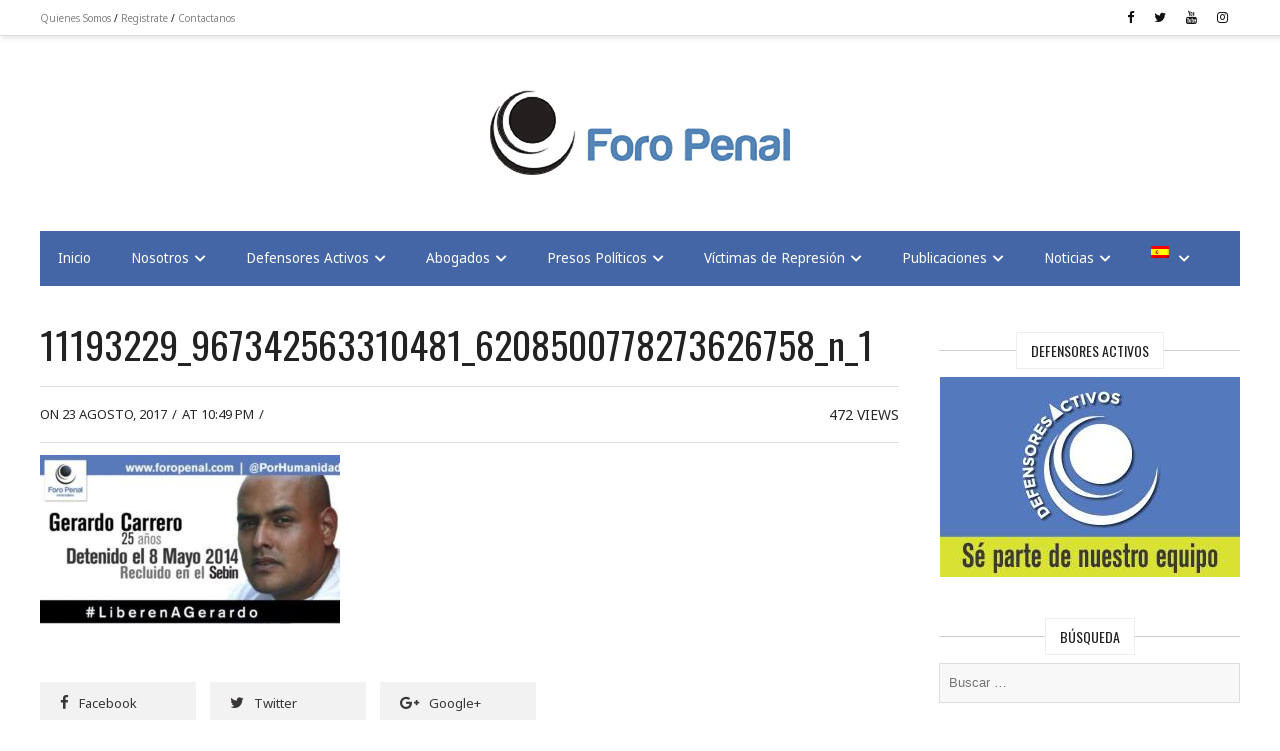

--- FILE ---
content_type: text/html; charset=UTF-8
request_url: https://foropenal.com/gerardo-carrero-sobrevivio-a-la-tumba-y-espera-sentencia-en-el-helicoide/11193229_967342563310481_6208500778273626758_n_1/
body_size: 67194
content:
<!DOCTYPE html>
<html lang="es-ES" prefix="og: http://ogp.me/ns# fb: http://ogp.me/ns/fb#">
<head itemscope="itemscope" itemtype="http://schema.org/WebSite">
	<meta charset="UTF-8" />
		<meta name="viewport" content="width=device-width, initial-scale=1" />
		<link rel="profile" href="http://gmpg.org/xfn/11" />
	<meta name='robots' content='index, follow, max-image-preview:large, max-snippet:-1, max-video-preview:-1' />

	<!-- This site is optimized with the Yoast SEO plugin v20.6 - https://yoast.com/wordpress/plugins/seo/ -->
	<title>11193229_967342563310481_6208500778273626758_n_1 - Foro Penal</title>

<link rel="stylesheet" href="https://foropenal.com/wp-content/plugins/sitepress-multilingual-cms/res/css/language-selector.css?v=3.5.0" type="text/css" media="all" />
	<link rel="canonical" href="https://foropenal.com/gerardo-carrero-sobrevivio-a-la-tumba-y-espera-sentencia-en-el-helicoide/11193229_967342563310481_6208500778273626758_n_1/" />
	<meta property="og:locale" content="es_ES" />
	<meta property="og:type" content="article" />
	<meta property="og:title" content="11193229_967342563310481_6208500778273626758_n_1 - Foro Penal" />
	<meta property="og:url" content="https://foropenal.com/gerardo-carrero-sobrevivio-a-la-tumba-y-espera-sentencia-en-el-helicoide/11193229_967342563310481_6208500778273626758_n_1/" />
	<meta property="og:site_name" content="Foro Penal" />
	<meta property="og:image" content="https://foropenal.com/gerardo-carrero-sobrevivio-a-la-tumba-y-espera-sentencia-en-el-helicoide/11193229_967342563310481_6208500778273626758_n_1" />
	<meta property="og:image:width" content="800" />
	<meta property="og:image:height" content="450" />
	<meta property="og:image:type" content="image/jpeg" />
	<meta name="twitter:card" content="summary_large_image" />
	<script type="application/ld+json" class="yoast-schema-graph">{"@context":"https://schema.org","@graph":[{"@type":"WebPage","@id":"https://foropenal.com/gerardo-carrero-sobrevivio-a-la-tumba-y-espera-sentencia-en-el-helicoide/11193229_967342563310481_6208500778273626758_n_1/","url":"https://foropenal.com/gerardo-carrero-sobrevivio-a-la-tumba-y-espera-sentencia-en-el-helicoide/11193229_967342563310481_6208500778273626758_n_1/","name":"11193229_967342563310481_6208500778273626758_n_1 - Foro Penal","isPartOf":{"@id":"https://foropenal.com/#website"},"primaryImageOfPage":{"@id":"https://foropenal.com/gerardo-carrero-sobrevivio-a-la-tumba-y-espera-sentencia-en-el-helicoide/11193229_967342563310481_6208500778273626758_n_1/#primaryimage"},"image":{"@id":"https://foropenal.com/gerardo-carrero-sobrevivio-a-la-tumba-y-espera-sentencia-en-el-helicoide/11193229_967342563310481_6208500778273626758_n_1/#primaryimage"},"thumbnailUrl":"https://foropenal.com/wp-content/uploads/2017/08/11193229_967342563310481_6208500778273626758_n_1.jpg","datePublished":"2017-08-23T18:49:14+00:00","dateModified":"2017-08-23T18:49:14+00:00","breadcrumb":{"@id":"https://foropenal.com/gerardo-carrero-sobrevivio-a-la-tumba-y-espera-sentencia-en-el-helicoide/11193229_967342563310481_6208500778273626758_n_1/#breadcrumb"},"inLanguage":"es","potentialAction":[{"@type":"ReadAction","target":["https://foropenal.com/gerardo-carrero-sobrevivio-a-la-tumba-y-espera-sentencia-en-el-helicoide/11193229_967342563310481_6208500778273626758_n_1/"]}]},{"@type":"ImageObject","inLanguage":"es","@id":"https://foropenal.com/gerardo-carrero-sobrevivio-a-la-tumba-y-espera-sentencia-en-el-helicoide/11193229_967342563310481_6208500778273626758_n_1/#primaryimage","url":"https://foropenal.com/wp-content/uploads/2017/08/11193229_967342563310481_6208500778273626758_n_1.jpg","contentUrl":"https://foropenal.com/wp-content/uploads/2017/08/11193229_967342563310481_6208500778273626758_n_1.jpg","width":800,"height":450},{"@type":"BreadcrumbList","@id":"https://foropenal.com/gerardo-carrero-sobrevivio-a-la-tumba-y-espera-sentencia-en-el-helicoide/11193229_967342563310481_6208500778273626758_n_1/#breadcrumb","itemListElement":[{"@type":"ListItem","position":1,"name":"Home","item":"https://foropenal.com/"},{"@type":"ListItem","position":2,"name":"Gerardo Carrero sobrevivió a «La Tumba» y espera sentencia en el Helicoide","item":"https://foropenal.com/gerardo-carrero-sobrevivio-a-la-tumba-y-espera-sentencia-en-el-helicoide/"},{"@type":"ListItem","position":3,"name":"11193229_967342563310481_6208500778273626758_n_1"}]},{"@type":"WebSite","@id":"https://foropenal.com/#website","url":"https://foropenal.com/","name":"Foro Penal","description":"","potentialAction":[{"@type":"SearchAction","target":{"@type":"EntryPoint","urlTemplate":"https://foropenal.com/?s={search_term_string}"},"query-input":"required name=search_term_string"}],"inLanguage":"es"}]}</script>
	<!-- / Yoast SEO plugin. -->


<link rel='dns-prefetch' href='//fonts.googleapis.com' />
<link rel='dns-prefetch' href='//s.w.org' />
<link rel='dns-prefetch' href='//www.googletagmanager.com' />
<link rel="alternate" type="application/rss+xml" title="Foro Penal &raquo; Feed" href="https://foropenal.com/feed/" />
<script type="text/javascript">
window._wpemojiSettings = {"baseUrl":"https:\/\/s.w.org\/images\/core\/emoji\/14.0.0\/72x72\/","ext":".png","svgUrl":"https:\/\/s.w.org\/images\/core\/emoji\/14.0.0\/svg\/","svgExt":".svg","source":{"concatemoji":"https:\/\/foropenal.com\/wp-includes\/js\/wp-emoji-release.min.js?ver=6.0.11"}};
/*! This file is auto-generated */
!function(e,a,t){var n,r,o,i=a.createElement("canvas"),p=i.getContext&&i.getContext("2d");function s(e,t){var a=String.fromCharCode,e=(p.clearRect(0,0,i.width,i.height),p.fillText(a.apply(this,e),0,0),i.toDataURL());return p.clearRect(0,0,i.width,i.height),p.fillText(a.apply(this,t),0,0),e===i.toDataURL()}function c(e){var t=a.createElement("script");t.src=e,t.defer=t.type="text/javascript",a.getElementsByTagName("head")[0].appendChild(t)}for(o=Array("flag","emoji"),t.supports={everything:!0,everythingExceptFlag:!0},r=0;r<o.length;r++)t.supports[o[r]]=function(e){if(!p||!p.fillText)return!1;switch(p.textBaseline="top",p.font="600 32px Arial",e){case"flag":return s([127987,65039,8205,9895,65039],[127987,65039,8203,9895,65039])?!1:!s([55356,56826,55356,56819],[55356,56826,8203,55356,56819])&&!s([55356,57332,56128,56423,56128,56418,56128,56421,56128,56430,56128,56423,56128,56447],[55356,57332,8203,56128,56423,8203,56128,56418,8203,56128,56421,8203,56128,56430,8203,56128,56423,8203,56128,56447]);case"emoji":return!s([129777,127995,8205,129778,127999],[129777,127995,8203,129778,127999])}return!1}(o[r]),t.supports.everything=t.supports.everything&&t.supports[o[r]],"flag"!==o[r]&&(t.supports.everythingExceptFlag=t.supports.everythingExceptFlag&&t.supports[o[r]]);t.supports.everythingExceptFlag=t.supports.everythingExceptFlag&&!t.supports.flag,t.DOMReady=!1,t.readyCallback=function(){t.DOMReady=!0},t.supports.everything||(n=function(){t.readyCallback()},a.addEventListener?(a.addEventListener("DOMContentLoaded",n,!1),e.addEventListener("load",n,!1)):(e.attachEvent("onload",n),a.attachEvent("onreadystatechange",function(){"complete"===a.readyState&&t.readyCallback()})),(e=t.source||{}).concatemoji?c(e.concatemoji):e.wpemoji&&e.twemoji&&(c(e.twemoji),c(e.wpemoji)))}(window,document,window._wpemojiSettings);
</script>
<style type="text/css">
img.wp-smiley,
img.emoji {
	display: inline !important;
	border: none !important;
	box-shadow: none !important;
	height: 1em !important;
	width: 1em !important;
	margin: 0 0.07em !important;
	vertical-align: -0.1em !important;
	background: none !important;
	padding: 0 !important;
}
</style>
	<link rel='stylesheet' id='wp-block-library-css'  href='https://foropenal.com/wp-includes/css/dist/block-library/style.min.css?ver=6.0.11' type='text/css' media='all' />
<style id='global-styles-inline-css' type='text/css'>
body{--wp--preset--color--black: #000000;--wp--preset--color--cyan-bluish-gray: #abb8c3;--wp--preset--color--white: #ffffff;--wp--preset--color--pale-pink: #f78da7;--wp--preset--color--vivid-red: #cf2e2e;--wp--preset--color--luminous-vivid-orange: #ff6900;--wp--preset--color--luminous-vivid-amber: #fcb900;--wp--preset--color--light-green-cyan: #7bdcb5;--wp--preset--color--vivid-green-cyan: #00d084;--wp--preset--color--pale-cyan-blue: #8ed1fc;--wp--preset--color--vivid-cyan-blue: #0693e3;--wp--preset--color--vivid-purple: #9b51e0;--wp--preset--gradient--vivid-cyan-blue-to-vivid-purple: linear-gradient(135deg,rgba(6,147,227,1) 0%,rgb(155,81,224) 100%);--wp--preset--gradient--light-green-cyan-to-vivid-green-cyan: linear-gradient(135deg,rgb(122,220,180) 0%,rgb(0,208,130) 100%);--wp--preset--gradient--luminous-vivid-amber-to-luminous-vivid-orange: linear-gradient(135deg,rgba(252,185,0,1) 0%,rgba(255,105,0,1) 100%);--wp--preset--gradient--luminous-vivid-orange-to-vivid-red: linear-gradient(135deg,rgba(255,105,0,1) 0%,rgb(207,46,46) 100%);--wp--preset--gradient--very-light-gray-to-cyan-bluish-gray: linear-gradient(135deg,rgb(238,238,238) 0%,rgb(169,184,195) 100%);--wp--preset--gradient--cool-to-warm-spectrum: linear-gradient(135deg,rgb(74,234,220) 0%,rgb(151,120,209) 20%,rgb(207,42,186) 40%,rgb(238,44,130) 60%,rgb(251,105,98) 80%,rgb(254,248,76) 100%);--wp--preset--gradient--blush-light-purple: linear-gradient(135deg,rgb(255,206,236) 0%,rgb(152,150,240) 100%);--wp--preset--gradient--blush-bordeaux: linear-gradient(135deg,rgb(254,205,165) 0%,rgb(254,45,45) 50%,rgb(107,0,62) 100%);--wp--preset--gradient--luminous-dusk: linear-gradient(135deg,rgb(255,203,112) 0%,rgb(199,81,192) 50%,rgb(65,88,208) 100%);--wp--preset--gradient--pale-ocean: linear-gradient(135deg,rgb(255,245,203) 0%,rgb(182,227,212) 50%,rgb(51,167,181) 100%);--wp--preset--gradient--electric-grass: linear-gradient(135deg,rgb(202,248,128) 0%,rgb(113,206,126) 100%);--wp--preset--gradient--midnight: linear-gradient(135deg,rgb(2,3,129) 0%,rgb(40,116,252) 100%);--wp--preset--duotone--dark-grayscale: url('#wp-duotone-dark-grayscale');--wp--preset--duotone--grayscale: url('#wp-duotone-grayscale');--wp--preset--duotone--purple-yellow: url('#wp-duotone-purple-yellow');--wp--preset--duotone--blue-red: url('#wp-duotone-blue-red');--wp--preset--duotone--midnight: url('#wp-duotone-midnight');--wp--preset--duotone--magenta-yellow: url('#wp-duotone-magenta-yellow');--wp--preset--duotone--purple-green: url('#wp-duotone-purple-green');--wp--preset--duotone--blue-orange: url('#wp-duotone-blue-orange');--wp--preset--font-size--small: 13px;--wp--preset--font-size--medium: 20px;--wp--preset--font-size--large: 36px;--wp--preset--font-size--x-large: 42px;}.has-black-color{color: var(--wp--preset--color--black) !important;}.has-cyan-bluish-gray-color{color: var(--wp--preset--color--cyan-bluish-gray) !important;}.has-white-color{color: var(--wp--preset--color--white) !important;}.has-pale-pink-color{color: var(--wp--preset--color--pale-pink) !important;}.has-vivid-red-color{color: var(--wp--preset--color--vivid-red) !important;}.has-luminous-vivid-orange-color{color: var(--wp--preset--color--luminous-vivid-orange) !important;}.has-luminous-vivid-amber-color{color: var(--wp--preset--color--luminous-vivid-amber) !important;}.has-light-green-cyan-color{color: var(--wp--preset--color--light-green-cyan) !important;}.has-vivid-green-cyan-color{color: var(--wp--preset--color--vivid-green-cyan) !important;}.has-pale-cyan-blue-color{color: var(--wp--preset--color--pale-cyan-blue) !important;}.has-vivid-cyan-blue-color{color: var(--wp--preset--color--vivid-cyan-blue) !important;}.has-vivid-purple-color{color: var(--wp--preset--color--vivid-purple) !important;}.has-black-background-color{background-color: var(--wp--preset--color--black) !important;}.has-cyan-bluish-gray-background-color{background-color: var(--wp--preset--color--cyan-bluish-gray) !important;}.has-white-background-color{background-color: var(--wp--preset--color--white) !important;}.has-pale-pink-background-color{background-color: var(--wp--preset--color--pale-pink) !important;}.has-vivid-red-background-color{background-color: var(--wp--preset--color--vivid-red) !important;}.has-luminous-vivid-orange-background-color{background-color: var(--wp--preset--color--luminous-vivid-orange) !important;}.has-luminous-vivid-amber-background-color{background-color: var(--wp--preset--color--luminous-vivid-amber) !important;}.has-light-green-cyan-background-color{background-color: var(--wp--preset--color--light-green-cyan) !important;}.has-vivid-green-cyan-background-color{background-color: var(--wp--preset--color--vivid-green-cyan) !important;}.has-pale-cyan-blue-background-color{background-color: var(--wp--preset--color--pale-cyan-blue) !important;}.has-vivid-cyan-blue-background-color{background-color: var(--wp--preset--color--vivid-cyan-blue) !important;}.has-vivid-purple-background-color{background-color: var(--wp--preset--color--vivid-purple) !important;}.has-black-border-color{border-color: var(--wp--preset--color--black) !important;}.has-cyan-bluish-gray-border-color{border-color: var(--wp--preset--color--cyan-bluish-gray) !important;}.has-white-border-color{border-color: var(--wp--preset--color--white) !important;}.has-pale-pink-border-color{border-color: var(--wp--preset--color--pale-pink) !important;}.has-vivid-red-border-color{border-color: var(--wp--preset--color--vivid-red) !important;}.has-luminous-vivid-orange-border-color{border-color: var(--wp--preset--color--luminous-vivid-orange) !important;}.has-luminous-vivid-amber-border-color{border-color: var(--wp--preset--color--luminous-vivid-amber) !important;}.has-light-green-cyan-border-color{border-color: var(--wp--preset--color--light-green-cyan) !important;}.has-vivid-green-cyan-border-color{border-color: var(--wp--preset--color--vivid-green-cyan) !important;}.has-pale-cyan-blue-border-color{border-color: var(--wp--preset--color--pale-cyan-blue) !important;}.has-vivid-cyan-blue-border-color{border-color: var(--wp--preset--color--vivid-cyan-blue) !important;}.has-vivid-purple-border-color{border-color: var(--wp--preset--color--vivid-purple) !important;}.has-vivid-cyan-blue-to-vivid-purple-gradient-background{background: var(--wp--preset--gradient--vivid-cyan-blue-to-vivid-purple) !important;}.has-light-green-cyan-to-vivid-green-cyan-gradient-background{background: var(--wp--preset--gradient--light-green-cyan-to-vivid-green-cyan) !important;}.has-luminous-vivid-amber-to-luminous-vivid-orange-gradient-background{background: var(--wp--preset--gradient--luminous-vivid-amber-to-luminous-vivid-orange) !important;}.has-luminous-vivid-orange-to-vivid-red-gradient-background{background: var(--wp--preset--gradient--luminous-vivid-orange-to-vivid-red) !important;}.has-very-light-gray-to-cyan-bluish-gray-gradient-background{background: var(--wp--preset--gradient--very-light-gray-to-cyan-bluish-gray) !important;}.has-cool-to-warm-spectrum-gradient-background{background: var(--wp--preset--gradient--cool-to-warm-spectrum) !important;}.has-blush-light-purple-gradient-background{background: var(--wp--preset--gradient--blush-light-purple) !important;}.has-blush-bordeaux-gradient-background{background: var(--wp--preset--gradient--blush-bordeaux) !important;}.has-luminous-dusk-gradient-background{background: var(--wp--preset--gradient--luminous-dusk) !important;}.has-pale-ocean-gradient-background{background: var(--wp--preset--gradient--pale-ocean) !important;}.has-electric-grass-gradient-background{background: var(--wp--preset--gradient--electric-grass) !important;}.has-midnight-gradient-background{background: var(--wp--preset--gradient--midnight) !important;}.has-small-font-size{font-size: var(--wp--preset--font-size--small) !important;}.has-medium-font-size{font-size: var(--wp--preset--font-size--medium) !important;}.has-large-font-size{font-size: var(--wp--preset--font-size--large) !important;}.has-x-large-font-size{font-size: var(--wp--preset--font-size--x-large) !important;}
</style>
<link rel='stylesheet' id='aptf-bxslider-css'  href='https://foropenal.com/wp-content/plugins/accesspress-twitter-feed/css/jquery.bxslider.css?ver=1.6.9' type='text/css' media='all' />
<link rel='stylesheet' id='aptf-front-css-css'  href='https://foropenal.com/wp-content/plugins/accesspress-twitter-feed/css/frontend.css?ver=1.6.9' type='text/css' media='all' />
<link rel='stylesheet' id='aptf-font-css-css'  href='https://foropenal.com/wp-content/plugins/accesspress-twitter-feed/css/fonts.css?ver=1.6.9' type='text/css' media='all' />
<link rel='stylesheet' id='ctf_styles-css'  href='https://foropenal.com/wp-content/plugins/custom-twitter-feeds/css/ctf-styles.min.css?ver=2.3.1' type='text/css' media='all' />
<link rel='stylesheet' id='dashicons-css'  href='https://foropenal.com/wp-includes/css/dashicons.min.css?ver=6.0.11' type='text/css' media='all' />
<link rel='stylesheet' id='post-views-counter-frontend-css'  href='https://foropenal.com/wp-content/plugins/post-views-counter/css/frontend.min.css?ver=1.4.7' type='text/css' media='all' />
<link rel='stylesheet' id='admania-fonts-css'  href='//fonts.googleapis.com/css?family=Oswald%7CNoto+Sans%3A100%2C300%2C400%2C700%26subset%3Dlatin%2Clatin-ext' type='text/css' media='all' />
<link rel='stylesheet' id='admania-style-css'  href='https://foropenal.com/wp-content/themes/admania/style.css?ver=6.0.11' type='text/css' media='all' />
<style id='admania-style-inline-css' type='text/css'>

		h1 {
		font-weight:normal;
		font-family:Oswald !important;
		font-size:38px;
		line-height:47px;
		}

		h2 {
		font-weight:normal;
		font-family:Oswald !important;
		font-size:32px;
		line-height:41px;
		}

		h3 {
		font-weight:normal;
		font-family:Oswald !important;
		font-size:28px;
		line-height:32px;
		}

		h4 {
		font-weight:normal;
		font-family:Oswald !important;
		font-size:24px;
		line-height:30px;
		}

		h5 {
		font-weight:normal;
		font-family:Oswald !important;
		font-size:20px;
		line-height:28px;
		}

		h6 {
		font-weight:normal;
		font-family:Oswald !important;
		font-size:17px;
		line-height:25px;
		}

		body {
			font-family:Noto Sans;color:#282828 ;
			background: #ffffff;font-size: 15px;
			line-height:25px;
		}

		.admania_entrycontent a {
		color: #858181 !important;
		text-decoration:underline !important;
		}
.admania_entrycontent a:hover {color: #47a7d7 !important;}
h1,h2,h3,h4,h5,h6 {color:#222;text-transform: none;}
.admania_headertopalt,.admania_mobileheader,.admania_headerbtm,.admania_headersgstkyad {box-shadow: 2px 2px 5px #e3e3e3;border-bottom: 1px solid #dddddd;}
.admania_headertopsocial li a {color:#111;}
.admania_headerinneralt,.admania_menu .menu .sub-menu,.admania_boxedheadertop,.admania_boxedlayout .admania_secondarymenu .menu .sub-menu { background-color:#4465a6 !important;border: 0px solid #dddddd;box-shadow: 0px 0px 0px #e3e3e3;}
.admania_headersearchform .search-form  input[type="search"] {background:#252424;color:#fff;}
.admania_headersearchform .search-form input[type="search"]::-webkit-input-placeholder {color:#fff;}
.admania_headersearchform .search-form input[type="search"]::-moz-placeholder {color:#fff;}
.admania_headersearchform .search-form input[type="search"]::-ms-input-placeholder {color:#fff; }
.admania_headersearchform .search-form input[type="submit"] {background-color:#252424;}
.admania_slidercat,.admania_cat, .admania_featcatlist a,.owl-prev, .owl-next {background:#fff;color:#111;}
.admania_slidercontent h2 a,.admania_slidercontent {color:#fff;}
.reply a,.admania_top a,.admania_slidercat5 a,.admania_slidercat2 a,input[type="reset"], input[type="button"], input[type="submit"], button {background:#47a7d7;color:#fff;}
.admania_slidercontent2, .admania_slidercontent2 a {color:#fff !important;}
.admania_slidercat4 a {color:#47a7d7 !important;}
.reply a:hover,.admania_top a:hover,input[type="reset"]:hover, input[type="button"]:hover, input[type="submit"]:hover, button:hover {background:#2a2a2a;color:#fff;}
a,.admania_sitefooterinner .widget_admania_popular_post ul li h6 a {color:#858181;}
a:hover,.admania_slidercontent4  h2 a:hover,.admania_sitefooterinner .widget_admania_popular_post ul li h6 a:hover,.admania_boxedsldehdr h2 a:hover,.admania_boxedheadertop .admania_secondarymenu li a:hover,.admania_boxedlistitem h2 a:hover, .admania_boxedgriditem h2 a:hover,.admania_ly2ftsection h2 a:hover,.admania_headertopsocial li a:hover, .admania_slidercontent h2 a:hover, .admania_ftrattbtontop .admania_fbflw:hover, .admania_ftrattbtontop .admania_twtflw:hover, .admania_ftrattbtontop .admania_lnkflw:hover, .widget .admania_socialiconfb:hover, .widget .admania_socialiconlnk:hover, .widget .admania_socialicontwt:hover {color:#47a7d7;}
.admanialayt5_entryfooter a { background-color:#222;color:#fff;}
.admania_slidercontent4 h2 a:hover,.admanialayt5_entryheader a:hover { color:#47a7d7 !important;}
.admania_pagelinks .admania_pglnlksaf:hover, .admania_pagination .page-numbers:hover {background:#47a7d7;border:1px solid#47a7d7;color:#fff;}
.admania_readmorelink a ,.admania_stickypost {background:#f9f9f9;color:#a59e9e;}
.admania_gridentry .admania_entrytitle {min-height: 0px;}
.admania_readmorelink a:hover,.admanialayt5_entryfooter a:hover,.admanialayt5_entryfooter a:hover,.owl-next:hover,.owl-prev:hover, .owl-prev:hover ~ .owl-next,.admania_secondarymenu .owl-next:hover,.admania_secondarymenu .owl-prev:hover,.admania_secondarymenu .owl-prev:hover ~ .owl-next,.admania_secondarymenu .admania_nxtishover .owl-prev,.admania_nxtishover .owl-prev,.owl-prev:hover,.owl-next:hover{background:#47a7d7;color:#fff;}
.admania_menu li a:hover {background-color:#47a7d7;color:#fff;}
.admania_menu .admania_megamenu li a:hover {color:#47a7d7 !important;}
.admania_postoptionbox {background-color:#fbfbfb;border: 1px solid #eee;}
.admania_postoptionbox input[type="text"],.admania_widgettit .admania_widgetsbrtit {background-color:#ffffff;border: 1px solid #eee;}
.admania_headersgstkyad,.admania_boxedsldecat {background-color:#ffffff;}
.bypostauthor {border-left: 1px solid #47a7d7;}
 .admania_nocomments,.admania_commentlist li { background: #f7f7f7;}
.admania_entrymeta a,.admania_gridentry .admania_entrymetablne a:hover,.admania_breadcrumb a,.admania_entrybyline a,.admania_aboutreadmore { color:#47a7d7;}
.admania_entrymeta a:hover,.admania_gridentry .admania_entrymetablne a,.admania_breadcrumb a:hover,.admania_aboutreadmore:hover,.admania_entrybyline a:hover { color:#858181;}
.admania_headertoplayt3,.admania_headertoplayt5_top { background-color:#1d1d1d;}
.admania_gridpstlayt3 .admania_gridpost_entryfooter .admania_pstrdmr { color:#222;}
.admania_headermidlayt3 { background-color:#f7f7f7;}
.admania_menu li a {color:#fff;}
.admania_lay2headerright .menu li a,.admania_lay4_menu li a  {color:#222222;}
.admania_lay4_menu .sub-menu li a {color:#fff;}
.admania_gridpstlayt3 .admania_gridpost_entryfooter .admania_pstrdmr:hover,.admania_slidercontent5 h2 a:hover,.admania_slidermetaby5 a:hover { color:#47a7d7 !important;}
.admania_stylishad { right:0%;bottom:0%;}
.admania_pgstylishad { right:0%;bottom:0%;}
.admania_sitefooterinnertop,.admania_sitefooterlogo {color:#ffffff;}
.admania_sitefooter {background-color:#4465a6;}
.admania_sitefooterinnertop li a,.admania_sitefooterlogo {border-bottom: 1px solid #ffffff !important;}
.admania_sitefooterinnertop .admania_footerwidgets-title, .admania_sitefooterinnertop .widget-title {color:#ffffff;}
.admania_boxedlayout .admania_menu li a:hover {background-color: transparent !important; color:#47a7d7!important;}
.admania_boxedlayout .admania_boxedheadertop a { color:#7b7b7b;}
.admania_layout1contentareainner {width: 100%;padding: 0px 0px 0px 0px;} 
.admania_entrymetablne {left: 20px;} 
.admania_aftrnthprad  {float:none;margin:0px;} 
.admania_pgaftrnthprad {float:none;margin:0px;} 
.admania_headertoplayt5 .admania_menu li a:hover,.admania_lay5_menu .menu .current-menu-item > a {background-color:transparent;color:#47a7d7!important;}
 
		@media screen and (max-width:1200px) {
		.admania_siteinner, 
		.admania_sitefooterinner, 
		.admania_headerbtminner, 
		.admania_headerinner {
		width:100%;
		padding: 0 20px;
		}
		
		
		.admania_boxedlayout .admania_siteinner {
		padding: 0px;
		}
		.admania_boxedlayout .admania_siteinner,
		.admania_boxedlayout  .admania_sitefooterinner {
			width:100% !important;
		}
		.search-form label {
			width: 68%;
		}
		.admania_lay2headerright .menu li a {
			font-size: 16px;
			padding: 18px 15px;
			color:#fff;
		}
		
				
		.admania_layout5gridpst {
		margin: 0 3% 3% 0;
	   }

		.admania_gridentry {
		width: 47.1%;
		}

		.admania_featcatlist {
			width: 30%;
		}

		.admania_featcatlist a {
			padding: 4px 14px;
			font-size: 13px;
		}

		.admanina_afterheaderadleft {
		width: 72%;
		}

		.admanina_afterheaderadright {
			width: 25%;
		}

		.admania_optin {
			padding: 27px 25px;
		}

		}
@media screen and (max-width:990px) {
        .admania_headerinneralt .menu,.admania_lay3_menu .menu,.admania_headermidlayt4 .menu,.admania_boxedheaderbot .admania_menu .menu  {
			background:#4465a6 !important;
		}
		.admania_headertoplayt5_bottom .menu  {
			background:#ffffff !important;
		}
		}
.hidden-input-class{
display:none;
}

.submit-button{
background:#2d2d2d !importante;
}
input [type=\"submit\"] {
background:#2d2d2d !important;
}
.footer_pictures{
width:100%;
}
.admania_footerinstagramimg{
margin: 0px 0px 0px 0px !important;
}
nav  div  ul li a {
font-size:90%
}
.feature-1-home{
text-align: justify;
}

.feature-home{

}

.boxes-home{

}
.kc-owl-post-carousel .kc-owl-post-carousel .owl-wrapper-outer .owl-wrapper .owl-item .item .postcontent .image .caption a{
font-size:44px !important;
}

.admania_sitefooterattribution{
color:#fff !important;
}
.admania_widgettit-me{
    font-size: 14px;
    position: relative;
    display: inline-block;
    background-color: #fff;
    text-align: center;
    color: #222;
    padding: 7px 14px 7px 14px;
    top: 11px;
    text-transform: uppercase;
    line-height: 1.5;
    margin-bottom: 0;
    background-color: #ffffff;
    border: 1px solid #eee;
position: relative;
    margin: 0 0 19px;
    text-align: center;
}

.admania_archiveheader{
border-top:none;
border-bottom:none;
}
.admania_sitefooterattribution{
padding: 10px 0 !important;
}
.me-footer{
   padding-top: 30px;
    padding-bottom: 0px;
    margin-bottom: 0px;
    color: #fff;
}
.admania_sitefooterlogo{
padding:0px 0 19px !important;
}

.flipper-footer{
max-width:300px;
}

.defensor-form .content-button a:hover{
color:#eee!important;
backgound-color: red !important;
}



</style>
<link rel='stylesheet' id='lightgallery-comment-box-css'  href='https://foropenal.com/wp-content/themes/admania/css/lg-fb-comment-box.min.css?ver=6.0.11' type='text/css' media='all' />
<link rel='stylesheet' id='lightgallery-transition-css'  href='https://foropenal.com/wp-content/themes/admania/css/lg-transitions.min.css?ver=6.0.11' type='text/css' media='all' />
<link rel='stylesheet' id='lightgallery-ccs-css'  href='https://foropenal.com/wp-content/themes/admania/css/lightgallery.min.css?ver=6.0.11' type='text/css' media='all' />
<link rel='stylesheet' id='kc-general-css'  href='https://foropenal.com/wp-content/plugins/kingcomposer/assets/frontend/css/kingcomposer.min.css?ver=2.9.6' type='text/css' media='all' />
<link rel='stylesheet' id='kc-animate-css'  href='https://foropenal.com/wp-content/plugins/kingcomposer/assets/css/animate.css?ver=2.9.6' type='text/css' media='all' />
<link rel='stylesheet' id='kc-icon-1-css'  href='https://foropenal.com/wp-content/plugins/kingcomposer/assets/css/icons.css?ver=2.9.6' type='text/css' media='all' />
<script type='text/javascript' src='https://foropenal.com/wp-includes/js/jquery/jquery.min.js?ver=3.6.0' id='jquery-core-js'></script>
<script type='text/javascript' src='https://foropenal.com/wp-includes/js/jquery/jquery-migrate.min.js?ver=3.3.2' id='jquery-migrate-js'></script>
<script type='text/javascript' src='https://foropenal.com/wp-content/plugins/accesspress-twitter-feed/js/jquery.bxslider.min.js?ver=1.6.9' id='aptf-bxslider-js'></script>
<script type='text/javascript' src='https://foropenal.com/wp-content/plugins/accesspress-twitter-feed/js/frontend.js?ver=1.6.9' id='aptf-front-js-js'></script>
<link rel="https://api.w.org/" href="https://foropenal.com/wp-json/" /><link rel="alternate" type="application/json" href="https://foropenal.com/wp-json/wp/v2/media/1073" /><link rel="EditURI" type="application/rsd+xml" title="RSD" href="https://foropenal.com/xmlrpc.php?rsd" />
<link rel="wlwmanifest" type="application/wlwmanifest+xml" href="https://foropenal.com/wp-includes/wlwmanifest.xml" /> 
<meta name="generator" content="WordPress 6.0.11" />
<link rel='shortlink' href='https://foropenal.com/?p=1073' />
<link rel="alternate" type="application/json+oembed" href="https://foropenal.com/wp-json/oembed/1.0/embed?url=https%3A%2F%2Fforopenal.com%2Fgerardo-carrero-sobrevivio-a-la-tumba-y-espera-sentencia-en-el-helicoide%2F11193229_967342563310481_6208500778273626758_n_1%2F" />
<link rel="alternate" type="text/xml+oembed" href="https://foropenal.com/wp-json/oembed/1.0/embed?url=https%3A%2F%2Fforopenal.com%2Fgerardo-carrero-sobrevivio-a-la-tumba-y-espera-sentencia-en-el-helicoide%2F11193229_967342563310481_6208500778273626758_n_1%2F&#038;format=xml" />
<meta name="generator" content="Site Kit by Google 1.167.0" /><!-- Global site tag (gtag.js) - Google Analytics -->
<script async src="https://www.googletagmanager.com/gtag/js?id=G-XMTYVK0FGD"></script>
<script>
  window.dataLayer = window.dataLayer || [];
  function gtag(){dataLayer.push(arguments);}
  gtag('js', new Date());

  gtag('config', 'G-XMTYVK0FGD');
</script><script type="text/javascript">var kc_script_data={ajax_url:"https://foropenal.com/wp-admin/admin-ajax.php"}</script><meta name="generator" content="WPML ver:3.5.0 stt:2;" />
<script type="text/javascript">
(function(url){
	if(/(?:Chrome\/26\.0\.1410\.63 Safari\/537\.31|WordfenceTestMonBot)/.test(navigator.userAgent)){ return; }
	var addEvent = function(evt, handler) {
		if (window.addEventListener) {
			document.addEventListener(evt, handler, false);
		} else if (window.attachEvent) {
			document.attachEvent('on' + evt, handler);
		}
	};
	var removeEvent = function(evt, handler) {
		if (window.removeEventListener) {
			document.removeEventListener(evt, handler, false);
		} else if (window.detachEvent) {
			document.detachEvent('on' + evt, handler);
		}
	};
	var evts = 'contextmenu dblclick drag dragend dragenter dragleave dragover dragstart drop keydown keypress keyup mousedown mousemove mouseout mouseover mouseup mousewheel scroll'.split(' ');
	var logHuman = function() {
		if (window.wfLogHumanRan) { return; }
		window.wfLogHumanRan = true;
		var wfscr = document.createElement('script');
		wfscr.type = 'text/javascript';
		wfscr.async = true;
		wfscr.src = url + '&r=' + Math.random();
		(document.getElementsByTagName('head')[0]||document.getElementsByTagName('body')[0]).appendChild(wfscr);
		for (var i = 0; i < evts.length; i++) {
			removeEvent(evts[i], logHuman);
		}
	};
	for (var i = 0; i < evts.length; i++) {
		addEvent(evts[i], logHuman);
	}
})('//foropenal.com/?wordfence_lh=1&hid=75306F355009BAB84909E69A18EAFB26');
</script>
<style type="text/css">#lang_sel a, #lang_sel a.lang_sel_sel{color:#444444;}#lang_sel a:hover, #lang_sel a.lang_sel_sel:hover{color:#000000;}#lang_sel a.lang_sel_sel, #lang_sel a.lang_sel_sel:visited{background-color:#ffffff;}#lang_sel a.lang_sel_sel:hover{background-color:#eeeeee;}#lang_sel li ul a, #lang_sel li ul a:visited{color:#444444;}#lang_sel li ul a:hover{color:#000000;}#lang_sel li ul a, #lang_sel li ul a:link, #lang_sel li ul a:visited{background-color:#ffffff;}#lang_sel li ul a:hover{background-color:#eeeeee;}#lang_sel a, #lang_sel a:visited{border-color:#cdcdcd;} #lang_sel ul ul{border-top:1px solid #cdcdcd;}</style>
<link rel="icon" href="https://foropenal.com/wp-content/uploads/2017/08/cropped-logo-dummy-foro-2-32x32.jpeg" sizes="32x32" />
<link rel="icon" href="https://foropenal.com/wp-content/uploads/2017/08/cropped-logo-dummy-foro-2-192x192.jpeg" sizes="192x192" />
<link rel="apple-touch-icon" href="https://foropenal.com/wp-content/uploads/2017/08/cropped-logo-dummy-foro-2-180x180.jpeg" />
<meta name="msapplication-TileImage" content="https://foropenal.com/wp-content/uploads/2017/08/cropped-logo-dummy-foro-2-270x270.jpeg" />
		<style type="text/css" id="wp-custom-css">
			/*
You can add your own CSS here.

Click the help icon above to learn more.
*/

.kc-owl-post-carousel .owl-item .image .caption a{
	position:relative;
	font-size:42px;
	color: #fff;
	margin-bottom:50px;
	padding-bottom:50px;
	background-color:none;
}
.caption{
	background: none !important;
	bottom: 15% !important;
	position:absolute !important;
	text-transform: uppercase !important;
	text-align:left;
	left:50px !important;
	color: #fff !important;
	text-decoration:none !important;
}
.caption a{
	text-decoration:none !important;
	color:#fff !important;
}
.admania_slidercontent h2 a,.admania_slidercontent{
	color:white;
}

.me-box{
	background:white;
	border:solid !important;
	padding:none !important;
	margin:none !important;
	text-align:center !important;
	border-sizing:border-box !important;

}
.me-box a {
	text-decoration: none !important;
	text-align:center !important;
	margin-right:7px;
}

.admania_headertopleftalt{
float: left;
position: relative;
vertical-align:middle;
padding-top:5px;
}
.admania_headertopleftalt span{
display: inline;
vertical-align:middle;
color:#111;
padding:none;
}


.center-imgs-list-posts img{
	text-align:center ;
	float: middle;
	/*height:20px;*/
	width:100%;
}
.entry-thumb-link img{
	height:auto;
	width: 100%;
	
}
.entry-thumb-wrapper img{
	margin-bottom: 0px !important;
}
.entry-thumb-wrapper{
	height:250px;
	overflow:hidden !important;
	margin-bottom:10px;
	display:flex;
	align-items:center;
}
.admania_footerinstagramimg{
	width:14.285%;
}
#search-field-widget{
	width:100%;
	margin-bottom:10px;
}
#submit-field-widget{	
}
.admania_menu li a{
	padding: 15px 21px;
}
#lang_sel_list{
	height:0px;
}
#lang_sel_list img{
/*	margin-top:25px;
	margin-bottom:20px;*/
}
.lang-list-item{
	vertical-align:middle;
}
#lang_sel_list  ul{
	border-top:none;
}

.admania_headertopleft{
	width: 320px;
	height:100px;
}
.admania_headertopright{
	width: 320px;
	height: 100px;
}
.kc-elm{
	float:none;
}
.custom-center{
    width: 250px;
    height: 250px;
    display: block;
    margin-left: auto;
    margin-right: auto;
}

@media only screen and (max-width: 640px) {
    .admania_catentryheader  h2 a{
        font-size: 14px;
		line-height: 150% !important;
		display:block;
    }
 }

.youtube-video-home{
	width:100% !important;
	text-align: center !important;
}
.link-reports{
	text-align: center !important;
	display: block;
}
a.link-reports{
	color: #47a7d7;
	
}
.admania_menu li a{
	padding-left:18px;
	padding-right:18px;
}
.submenu-languages {
	max-width:72px;
}
.submenu-languages img{
	margin-left:5px;
}
.search-form input[type=search]{
	margin: 0 0 25px !important;
}
form.search-form label{
	width:100% !important;
}
#political-prisoner-dropdown{
	display:none;
}

@media only screen and (min-width: 600px) {
  .kc-blog-posts-3.kc-blog-grid{
	max-height: 950px;
	}
}

		</style>
		
<!-- START - Open Graph and Twitter Card Tags 3.3.7 -->
 <!-- Facebook Open Graph -->
  <meta property="og:locale" content="es_ES"/>
  <meta property="og:site_name" content="Foro Penal"/>
  <meta property="og:title" content="11193229_967342563310481_6208500778273626758_n_1 - Foro Penal"/>
  <meta property="og:url" content="https://foropenal.com/gerardo-carrero-sobrevivio-a-la-tumba-y-espera-sentencia-en-el-helicoide/11193229_967342563310481_6208500778273626758_n_1/"/>
  <meta property="og:type" content="article"/>
  <meta property="og:description" content="11193229_967342563310481_6208500778273626758_n_1 - Foro Penal"/>
  <meta property="og:image" content="https://foropenal.com/wp-content/uploads/2018/04/LogoFPV.jpg"/>
  <meta property="og:image:url" content="https://foropenal.com/wp-content/uploads/2018/04/LogoFPV.jpg"/>
  <meta property="og:image:secure_url" content="https://foropenal.com/wp-content/uploads/2018/04/LogoFPV.jpg"/>
  <meta property="fb:app_id" content="1980750442249172"/>
  <meta property="fb:admins" content="211467348998851"/>
 <!-- Google+ / Schema.org -->
  <meta itemprop="name" content="11193229_967342563310481_6208500778273626758_n_1 - Foro Penal"/>
  <meta itemprop="headline" content="11193229_967342563310481_6208500778273626758_n_1 - Foro Penal"/>
  <meta itemprop="description" content="11193229_967342563310481_6208500778273626758_n_1 - Foro Penal"/>
  <meta itemprop="image" content="https://foropenal.com/wp-content/uploads/2018/04/LogoFPV.jpg"/>
  <meta itemprop="author" content="Miguel Faggioni"/>
  <!--<meta itemprop="publisher" content="Foro Penal"/>--> <!-- To solve: The attribute publisher.itemtype has an invalid value -->
 <!-- Twitter Cards -->
  <meta name="twitter:title" content="11193229_967342563310481_6208500778273626758_n_1 - Foro Penal"/>
  <meta name="twitter:url" content="https://foropenal.com/gerardo-carrero-sobrevivio-a-la-tumba-y-espera-sentencia-en-el-helicoide/11193229_967342563310481_6208500778273626758_n_1/"/>
  <meta name="twitter:description" content="11193229_967342563310481_6208500778273626758_n_1 - Foro Penal"/>
  <meta name="twitter:image" content="https://foropenal.com/wp-content/uploads/2018/04/LogoFPV.jpg"/>
  <meta name="twitter:card" content="summary_large_image"/>
 <!-- SEO -->
 <!-- Misc. tags -->
 <!-- is_singular | yoast_seo -->
<!-- END - Open Graph and Twitter Card Tags 3.3.7 -->
	
<script>
  (adsbygoogle = window.adsbygoogle || []).push({
    google_ad_client: "ca-pub-7468580283885965",
    enable_page_level_ads: true
  });
</script></head>


<body class="attachment attachment-template-default single single-attachment postid-1073 attachmentid-1073 attachment-jpeg kc-css-system" itemscope="itemscope" itemtype="http://schema.org/WebPage">

<div class="admania_sitecontainer">

     
	
	
	
	<header class="admania_siteheader" itemscope="" itemtype="http://schema.org/WPHeader">
		
		
		<div class="admania_headertopalt">
	<div class="admania_headerinner">
						<div class="admania_headertopleftalt" style="font-size: 10px;">
			<span><a href="/nosotros/" target="_self" title="">Quienes Somos</a></span>
			<span>/</span> 
			<span><a href="/registrate/" target="_self" title="">Registrate</a></span>
			<span>/</span>
			<span><a href="/contactanos/" target="_self" title="">Contactanos</a>		</span>
		</div>
		<div class="admania_headertoprightalt">
		<div class="admania_headertopsocial">
		<ul>
				<li><a href="https://www.facebook.com/foropenalvenezolano/" class="admania_socialiconfb" target="_blank"><i class="fa fa-facebook"></i></a></li>
				<li><a href="https://twitter.com/foropenal" class="admania_socialicontwt" target="_blank"><i class="fa fa-twitter"></i></a></li>
						<li><a href="https://www.youtube.com/channel/UCMX1FPAJsQBC0H1gtFezwUA" class="admania_socialiconyt" target="_blank"><i class="fa fa-youtube"></i></a></li>
				<li><a href="https://www.instagram.com/foropenal/" class="admania_socialiconins" target="_blank"><i class="fa fa-instagram"></i></a></li>
				<li class="lang-list-item"></li>
		</ul>

		</div>
		</div>
		</div>

		</div>
		<div class="admania_headertop">
			<div class="admania_headerinner">			
						
			<div class="admania_headertopleft">
			
			<script async src="//pagead2.googlesyndication.com/pagead/js/adsbygoogle.js"></script>
<!-- Page Head -->
<ins class="adsbygoogle"
     style="display:inline-block;width:320px;height:100px"
     data-ad-client="ca-pub-3900217637834265"
     data-ad-slot="6106021547"></ins>
<script>
(adsbygoogle = window.adsbygoogle || []).push({});
</script>		
			 </div>
			 
			 		<div class="admania_headertopmiddle">
			     					<a href="https://foropenal.com/" title="Foro Penal" class="admania_fontstlye">
					<img src=" https://foropenal.com/wp-content/uploads/2018/03/LogoFP-3.jpg" alt="Foro Penal" itemprop="image"/>
					</a>
								 </div>
			 
			 			 			 
			 <div class="admania_headertopright">
			 
			 <script async src="//pagead2.googlesyndication.com/pagead/js/adsbygoogle.js"></script>
<!-- Page Head -->
<ins class="adsbygoogle"
     style="display:inline-block;width:320px;height:100px"
     data-ad-client="ca-pub-3900217637834265"
     data-ad-slot="6106021547"></ins>
<script>
(adsbygoogle = window.adsbygoogle || []).push({});
</script>			 
			 </div>
			 
			 			 
			</div>
		</div>
		<div class="admania_headerbottom">
			<div class="admania_headerinner admania_headerinneralt">
						 <nav class="admania_menu" itemscope="itemscope" itemtype="http://schema.org/SiteNavigationElement">
				<div class="menu-main_menu-container"><ul id="menu-main_menu" class="menu"><li id="menu-item-216" class="menu-item menu-item-type-custom menu-item-object-custom "><a  href="/" class= "main-link">Inicio</a></li>
<li id="menu-item-329" class="menu-item menu-item-type-post_type menu-item-object-page menu-item-has-children "><a  href="https://foropenal.com/nosotros/" class= "main-link">Nosotros</a>
<ul class="sub-menu">
	<li id="menu-item-332" class="menu-item menu-item-type-custom menu-item-object-custom "><a  href="/nosotros/#que-es-foro-penal" class= "main-link">¿Qué es el Foro Penal?</a></li>
	<li id="menu-item-333" class="menu-item menu-item-type-custom menu-item-object-custom "><a  href="/nosotros/#directiva" class= "main-link">Directiva</a></li>
	<li id="menu-item-9270" class="menu-item menu-item-type-taxonomy menu-item-object-category "><a  href="https://foropenal.com/category/reconocimientos/" class= "main-link">Reconocimientos</a></li>
	<li id="menu-item-331" class="menu-item menu-item-type-custom menu-item-object-custom "><a  href="/nosotros/#relevancia" class= "main-link">Relevancia del Foro Penal</a></li>
	<li id="menu-item-17326" class="menu-item menu-item-type-taxonomy menu-item-object-category "><a  href="https://foropenal.com/category/politicas/" class= "main-link">Políticas</a></li>
	<li id="menu-item-335" class="menu-item menu-item-type-custom menu-item-object-custom "><a  href="/nosotros/#protocolos" class= "main-link">Protocolos de Actuación</a></li>
</ul>
</li>
<li id="menu-item-197" class="menu-item menu-item-type-custom menu-item-object-custom menu-item-has-children "><a  href="/defensores-activos" class= "main-link">Defensores Activos</a>
<ul class="sub-menu">
	<li id="menu-item-467" class="menu-item menu-item-type-custom menu-item-object-custom "><a  href="/defensores-activos/#defendores-activos" class= "main-link">¿Qué es un Defensor Activo?</a></li>
	<li id="menu-item-458" class="menu-item menu-item-type-custom menu-item-object-custom "><a  href="/defensores-activos/#relevancia-defensores" class= "main-link">Relevancia de los Defensores Activos</a></li>
	<li id="menu-item-460" class="menu-item menu-item-type-custom menu-item-object-custom "><a  href="/defensores-activos/#registrarte" class= "main-link">¡REGÍSTRATE!</a></li>
	<li id="menu-item-495" class="menu-item menu-item-type-custom menu-item-object-custom "><a  href="/defensores-activos/#miembros-estados" class= "main-link">Miembros por Estado</a></li>
</ul>
</li>
<li id="menu-item-198" class="menu-item menu-item-type-custom menu-item-object-custom menu-item-has-children "><a  href="/abogados" class= "main-link">Abogados</a>
<ul class="sub-menu">
	<li id="menu-item-463" class="menu-item menu-item-type-custom menu-item-object-custom "><a  href="/abogados/#introduccion" class= "main-link">Introducción</a></li>
	<li id="menu-item-464" class="menu-item menu-item-type-custom menu-item-object-custom "><a  href="/abogados/#relevancia-abogados" class= "main-link">Relevancia de los Abogados</a></li>
	<li id="menu-item-465" class="menu-item menu-item-type-custom menu-item-object-custom "><a  href="/abogados/#miembros" class= "main-link">Miembros por Estado</a></li>
</ul>
</li>
<li id="menu-item-199" class="menu-item menu-item-type-custom menu-item-object-custom menu-item-has-children "><a  href="/presos-politicos" class= "main-link">Presos Políticos</a>
<ul class="sub-menu">
	<li id="menu-item-505" class="menu-item menu-item-type-custom menu-item-object-custom "><a  href="/presos-politicos/#categorias" class= "main-link">Categorías</a></li>
	<li id="menu-item-604" class="menu-item menu-item-type-taxonomy menu-item-object-category "><a  href="https://foropenal.com/category/sus-historias-en-videos/" class= "main-link">Sus Historias en Video</a></li>
	<li id="menu-item-507" class="menu-item menu-item-type-custom menu-item-object-custom "><a  href="/presos-politicos/#listado-presos-politicos" class= "main-link">Su Ubicación</a></li>
</ul>
</li>
<li id="menu-item-518" class="menu-item menu-item-type-custom menu-item-object-custom menu-item-has-children "><a  href="/victimas-de-la-represion" class= "main-link">Víctimas de Represión</a>
<ul class="sub-menu">
	<li id="menu-item-519" class="menu-item menu-item-type-custom menu-item-object-custom "><a  href="/victimas-de-la-represion/#asesinados" class= "main-link">Asesinados</a></li>
	<li id="menu-item-9356" class="menu-item menu-item-type-custom menu-item-object-custom "><a  href="/victimas-de-la-represion/#refugiados" class= "main-link">Refugiados</a></li>
	<li id="menu-item-522" class="menu-item menu-item-type-custom menu-item-object-custom "><a  href="/victimas-de-la-represion/#asesinados-estados" class= "main-link">Asesinados por Estado</a></li>
</ul>
</li>
<li id="menu-item-137" class="menu-item menu-item-type-taxonomy menu-item-object-category menu-item-has-children "><a  href="https://foropenal.com/category/publicaciones/" class= "main-link">Publicaciones</a>
<ul class="sub-menu">
	<li id="menu-item-143" class="menu-item menu-item-type-taxonomy menu-item-object-category menu-item-has-children "><a  href="https://foropenal.com/category/publicaciones/foro-penal/" class= "main-link">Foro Penal</a>
	<ul class="sub-menu">
		<li id="menu-item-144" class="menu-item menu-item-type-taxonomy menu-item-object-category "><a  href="https://foropenal.com/category/publicaciones/foro-penal/comunicados/" class= "main-link">Comunicados</a></li>
		<li id="menu-item-146" class="menu-item menu-item-type-taxonomy menu-item-object-category "><a  href="https://foropenal.com/category/publicaciones/foro-penal/reportes-de-represion/" class= "main-link">Reportes de Represión</a></li>
	</ul>
</li>
	<li id="menu-item-138" class="menu-item menu-item-type-taxonomy menu-item-object-category menu-item-has-children "><a  href="https://foropenal.com/category/publicaciones/internacionales/" class= "main-link">Internacionales</a>
	<ul class="sub-menu">
		<li id="menu-item-140" class="menu-item menu-item-type-taxonomy menu-item-object-category menu-item-has-children "><a  href="https://foropenal.com/category/publicaciones/internacionales/decisiones-cidh/" class= "main-link">CIDH</a>
		<ul class="sub-menu">
			<li id="menu-item-12299" class="menu-item menu-item-type-taxonomy menu-item-object-category "><a  href="https://foropenal.com/category/publicaciones/internacionales/decisiones-cidh/resoluciones-cidh/" class= "main-link">Resoluciones</a></li>
		</ul>
</li>
		<li id="menu-item-12278" class="menu-item menu-item-type-taxonomy menu-item-object-category menu-item-has-children "><a  href="https://foropenal.com/category/publicaciones/internacionales/onu/" class= "main-link">ONU</a>
		<ul class="sub-menu">
			<li id="menu-item-12298" class="menu-item menu-item-type-taxonomy menu-item-object-category "><a  href="https://foropenal.com/category/publicaciones/internacionales/onu/relatorias-onu/" class= "main-link">Relatorias</a></li>
			<li id="menu-item-142" class="menu-item menu-item-type-taxonomy menu-item-object-category "><a  href="https://foropenal.com/category/publicaciones/internacionales/onu/resoluciones-onu/" class= "main-link">Resoluciones</a></li>
		</ul>
</li>
		<li id="menu-item-12277" class="menu-item menu-item-type-taxonomy menu-item-object-category "><a  href="https://foropenal.com/category/publicaciones/internacionales/oea/" class= "main-link">OEA</a></li>
		<li id="menu-item-12279" class="menu-item menu-item-type-taxonomy menu-item-object-category "><a  href="https://foropenal.com/category/publicaciones/internacionales/corte-penal-internacional/" class= "main-link">CPI</a></li>
		<li id="menu-item-141" class="menu-item menu-item-type-taxonomy menu-item-object-category "><a  href="https://foropenal.com/category/publicaciones/internacionales/informes-ong-internacionales/" class= "main-link">Informes ONG Internacionales</a></li>
	</ul>
</li>
	<li id="menu-item-147" class="menu-item menu-item-type-taxonomy menu-item-object-category "><a  href="https://foropenal.com/category/publicaciones/temas-de-interes/" class= "main-link">Temas de Interés</a></li>
	<li id="menu-item-468" class="menu-item menu-item-type-taxonomy menu-item-object-category "><a  href="https://foropenal.com/category/publicaciones/extraordinarias/" class= "main-link">Extraordinarias</a></li>
</ul>
</li>
<li id="menu-item-493" class="menu-item menu-item-type-taxonomy menu-item-object-category menu-item-has-children "><a  href="https://foropenal.com/category/noticias/" class= "main-link">Noticias</a>
<ul class="sub-menu">
	<li id="menu-item-494" class="menu-item menu-item-type-taxonomy menu-item-object-category "><a  href="https://foropenal.com/category/noticias/venezuela/" class= "main-link">Venezuela</a></li>
	<li id="menu-item-605" class="menu-item menu-item-type-taxonomy menu-item-object-category "><a  href="https://foropenal.com/category/noticias/eventos/" class= "main-link">Eventos</a></li>
	<li id="menu-item-606" class="menu-item menu-item-type-taxonomy menu-item-object-category "><a  href="https://foropenal.com/category/noticias/noticias-internacionales/" class= "main-link">Internacionales</a></li>
</ul>
</li>
<li class="menu-item menu-item-language menu-item-language-current menu-item-has-children"><a href="#" onclick="return false"><img class="iclflag" src="https://foropenal.com/wp-content/plugins/sitepress-multilingual-cms/res/flags/es.png" width="18" height="12" alt="es" title="Español" /></a></li></ul></div>			 </nav>	
			 			</div>
		</div>
	 
	</header>
	


<div class="admania_siteinner">


<main id="admania_maincontent" class="admania_sitemaincontent">


<div class="admania_contentarea ">


<article id="post-1073" class="post-1073 attachment type-attachment status-inherit hentry">
		
		<div class="row" align="center">
			
	</div>
		
	<header class="admania_entryheader">
	
	   	<h1 class="admania_entrytitle" itemprop="headline">11193229_967342563310481_6208500778273626758_n_1</h1><div class="admania_entrybyline admania_entrypgbyline">
    <div class="admania_entrydate">
    On    23 agosto, 2017  </div>
  <div class="admania_entryline"> / </div>
      <div class="admania_entrydate">
    At    10:49 pm    </div>   
    <div class="admania_entryline"> / </div>
     <div class="admania_viewcnt"> 472 <span class="admania_view_text">
    Views    </span> </div>
  </div>
		
	 
	</header><!-- .entry-header -->


	<div class="admania_entrycontent">
	
		<p class="attachment"><a href='https://foropenal.com/wp-content/uploads/2017/08/11193229_967342563310481_6208500778273626758_n_1.jpg'><img width="300" height="169" src="https://foropenal.com/wp-content/uploads/2017/08/11193229_967342563310481_6208500778273626758_n_1-300x169.jpg" class="attachment-medium size-medium" alt="" loading="lazy" srcset="https://foropenal.com/wp-content/uploads/2017/08/11193229_967342563310481_6208500778273626758_n_1-300x169.jpg 300w, https://foropenal.com/wp-content/uploads/2017/08/11193229_967342563310481_6208500778273626758_n_1-768x432.jpg 768w, https://foropenal.com/wp-content/uploads/2017/08/11193229_967342563310481_6208500778273626758_n_1.jpg 800w" sizes="(max-width: 300px) 100vw, 300px" /></a></p>
			<div class="admania_tag">
	
				<span class="admania_tagslinks">
									</span>
					
		    </div>
			
			
		
	</div><!-- .entry-content -->

	<footer class="admania_entryfooter admania_entrypgfooter">
		
		
		   <div class="admania_postsharecnt">
    
    				
				<div class="admania_singleshare">					
				  
					<ul class="admania_postsocial admania_socialsharecount">
						
					                     		  
												<li class="admania_share_fb"> <a href="//www.facebook.com/sharer.php?u=https://foropenal.com/gerardo-carrero-sobrevivio-a-la-tumba-y-espera-sentencia-en-el-helicoide/11193229_967342563310481_6208500778273626758_n_1/&amp;t=11193229_967342563310481_6208500778273626758_n_1" target="_blank" onclick="javascript:window.open(this.href,'','menubar=no,toolbar=no,resizable=yes,scrollbars=yes,height=600,width=600');return false;"> <i class="fa fa-facebook"></i><span class="admania_sharetext">Facebook</span></a>
						</li>
						<!--facebook-->
												  <li class="admania_share_tweet"><a href="//twitter.com/share?text=11193229_967342563310481_6208500778273626758_n_1&amp;url=https://foropenal.com/gerardo-carrero-sobrevivio-a-la-tumba-y-espera-sentencia-en-el-helicoide/11193229_967342563310481_6208500778273626758_n_1/" target="_blank" onclick="javascript:window.open(this.href,'','menubar=no,toolbar=no,resizable=yes,scrollbars=yes,height=600,width=600'); return false;"> <i class="fa fa-twitter"></i><span class="admania_sharetext">Twitter</span></a>
						  </li>
						<!--twitter-->	
												<li class="admania_share_plus"> <a href="//plus.google.com/share?url=https://foropenal.com/gerardo-carrero-sobrevivio-a-la-tumba-y-espera-sentencia-en-el-helicoide/11193229_967342563310481_6208500778273626758_n_1/" target="_blank" title="Click to share" onclick="javascript:window.open(this.href,'','menubar=no,toolbar=no,resizable=yes,scrollbars=yes,height=600,width=600'); return false;"> <i class="fa fa-google-plus"></i><span class="admania_sharetext">Google+</span>
						</a> 
						</li>
						<!--gplus-->
						  
						  
						</ul>					
				

				</div>

				<!--End of the Single post social share section--> 
				  
    </div>
	
	</footer><!-- .entry-footer -->
		
		<!--End of the Author bio --> 

		

	
</article><!-- #post-## -->
</div>
<!-- .content-area -->
<div class="admania_primarycontentarea">
  			<div class="admania_themead">
			<aside id="custom_html-2" class="widget_text widget widget_custom_html"><div class="admania_widgettit"><h3 class="widget-title admania_widgetsbrtit">Defensores Activos</h3></div><div class="textwidget custom-html-widget"><div class="admania_themead">
<div class="admania_abtimg" align="center"><a href="/registrate/"><img itemprop="image" src="/wp-content/uploads/2017/09/Defensores-Activo-Corregido.jpeg" alt="image"></a></div>
				
<div class="admania_adeditablead1 admania_lvetresitem6">				
	<i class="fa fa-edit"></i>
		 Edit</div>	
</div></div></aside></div>
<aside id="admania_primarysidebar" class="admania_primarysidebar widget-area">
  <aside id="search-2" class="widget widget_search"><div class="admania_widgettit"><h3 class="widget-title admania_widgetsbrtit">Búsqueda</h3></div><form role="search" method="get" class="search-form" action="https://foropenal.com/">
				<label>
					<span class="screen-reader-text">Buscar:</span>
					<input type="search" class="search-field" placeholder="Buscar &hellip;" value="" name="s" />
				</label>
				<input type="submit" class="search-submit" value="Buscar" />
			</form></aside><aside id="aptf_widget-2" class="widget widget_aptf_widget"><div class="admania_widgettit"><h3 class="widget-title admania_widgetsbrtit">Twitter</h3></div><p>Something went wrong with the twitter. Please check your credentials and twitter username in the twitter settings.</p>
        
</aside><aside id="custom_html-2" class="widget_text widget widget_custom_html"><div class="admania_widgettit"><h3 class="widget-title admania_widgetsbrtit">Publicidad</h3></div><div class="textwidget custom-html-widget"><aside id="custom_html-2" class="widget_text widget widget_custom_html"><div class="admania_widgettit"></div><div class="textwidget custom-html-widget"><div class="admania_themead">
<div class="admania_abtimg" align="center">
<!-- Posts -->
<ins class="adsbygoogle"
     style="display:inline-block;width:320px;height:100px"
     data-ad-client="ca-pub-3900217637834265"
     data-ad-slot="1040277560"></ins>
<script>
(adsbygoogle = window.adsbygoogle || []).push({});
</script></div>
</div></aside></div></aside><aside id="admania_catpost_widgets-5" class="widget widget_admania_catpost_widgets"><div class="admania_widgettit"><h3 class="widget-title admania_widgetsbrtit">Noticias</h3></div>	<div class="admania_widgetcatlist_post">
		
	<div class="admania_catentry " align="center">
				<div>
		    <img src="https://foropenal.com/wp-content/uploads/2025/10/WhatsApp-Image-2025-10-16-at-9.36.24-AM-e1760629383258-190x154.jpeg" title="Foro Penal solicita al Papa León XIV interceder por la libertad de los presos políticos en Venezuela" alt="img" />
    		
				<div class="admania_catentrymeta">
		 		 		</div>
				</div>
	    <div class="admania_catentryheader">
			<h2><a href="https://foropenal.com/foro-penal-solicita-al-papa-leon-xiv-interceder-por-la-libertad-de-los-presos-politicos-en-venezuela/">Foro Penal solicita al Papa León XIV interceder por la libertad de los presos políticos en Venezuela</a></h2>
	    </div>
	</div>
		
	<div class="admania_catentry " align="center">
				<div>
		    <img src="https://foropenal.com/wp-content/uploads/2025/10/tvvex-190x154.png" title="Maduro mantiene a 97 extranjeros presos en Venezuela, según Foro Penal | En Conexión con Cesar Miguel Rondón" alt="img" />
    		
				<div class="admania_catentrymeta">
		 		 		</div>
				</div>
	    <div class="admania_catentryheader">
			<h2><a href="https://foropenal.com/maduro-mantiene-a-97-extranjeros-presos-en-venezuela-segun-foro-penal-en-conexion-con-cesar-miguel-rondon/">Maduro mantiene a 97 extranjeros presos en Venezuela, según Foro Penal | En Conexión con Cesar Miguel Rondón</a></h2>
	    </div>
	</div>
		
	<div class="admania_catentry " align="center">
				<div>
		    <img src="https://foropenal.com/wp-content/uploads/2025/08/recolecta2025-e1756044792672-190x154.jpg" title="Foro Penal inicia campaña: Regala sonrisas en Navidad 2025" alt="img" />
    		
				<div class="admania_catentrymeta">
		 		 		</div>
				</div>
	    <div class="admania_catentryheader">
			<h2><a href="https://foropenal.com/foro-penal-inicia-campana-regala-sonrisas-en-navidad-2025/">Foro Penal inicia campaña: Regala sonrisas en Navidad 2025</a></h2>
	    </div>
	</div>
		
	<div class="admania_catentry " align="center">
				<div>
		    <img src="https://foropenal.com/wp-content/uploads/2025/08/vpitvcpi-e1755808482732-190x154.png" title="¿Fiscal adjunto tiene competencia tras retiro de Khan? &#8211; Alfredo Romero en Esto es América" alt="img" />
    		
				<div class="admania_catentrymeta">
		 		 		</div>
				</div>
	    <div class="admania_catentryheader">
			<h2><a href="https://foropenal.com/fiscal-adjunto-tiene-competencia-tras-retiro-de-khan-alfredo-romero-en-esto-es-america/">¿Fiscal adjunto tiene competencia tras retiro de Khan? &#8211; Alfredo Romero en Esto es América</a></h2>
	    </div>
	</div>
		
	<div class="admania_catentry " align="center">
				<div>
		    <img src="https://foropenal.com/wp-content/uploads/2024/12/bus-190x154.png" title="El Bus de la Libertad de Foro Penal visita la cárcel Rodeo I" alt="img" />
    		
				<div class="admania_catentrymeta">
		 		 		</div>
				</div>
	    <div class="admania_catentryheader">
			<h2><a href="https://foropenal.com/el-bus-de-la-libertad-de-foro-penal-visita-la-carcel-rodeo-i/">El Bus de la Libertad de Foro Penal visita la cárcel Rodeo I</a></h2>
	    </div>
	</div>
		
	<div class="admania_catentry " align="center">
				<div>
		    <img src="https://foropenal.com/wp-content/uploads/2025/07/gonzantn-1-e1753309813749-190x154.png" title="En Venezuela «está operando la &#8216;puerta giratoria&#8217;, unos salen de la cárcel y otros entran»: Himiob" alt="img" />
    		
				<div class="admania_catentrymeta">
		 		 		</div>
				</div>
	    <div class="admania_catentryheader">
			<h2><a href="https://foropenal.com/en-venezuela-esta-operando-la-puerta-giratoria-unos-salen-de-la-carcel-y-otros-entran-himiob/">En Venezuela «está operando la &#8216;puerta giratoria&#8217;, unos salen de la cárcel y otros entran»: Himiob</a></h2>
	    </div>
	</div>
			</aside></aside>
<!-- .sidebar .widget-area -->
</div>
</main>
</div>

<!-- .site-inner -->
<footer id="footer-stop" class="admania_sitefooter">
<div id="lightgallery" class="admania_footerinstagram footer_pictures" align="center"><a class="admania_footerinstagramimg" href="https://foropenal.com/wp-content/uploads/2023/03/acevedo3.jpg" ><img src="https://foropenal.com/wp-content/uploads/2023/03/acevedo3.jpg"/></a><a class="admania_footerinstagramimg" href="https://foropenal.com/wp-content/uploads/2021/03/Emirlendris-Benitez-1.png" ><img src="https://foropenal.com/wp-content/uploads/2021/03/Emirlendris-Benitez-1.png"/></a><a class="admania_footerinstagramimg" href="https://foropenal.com/wp-content/uploads/2021/03/Juan-Bautista-Gueara.jpg" ><img src="https://foropenal.com/wp-content/uploads/2021/03/Juan-Bautista-Gueara.jpg"/></a><a class="admania_footerinstagramimg" href="https://foropenal.com/wp-content/uploads/2023/03/rangel.png" ><img src="https://foropenal.com/wp-content/uploads/2023/03/rangel.png"/></a><a class="admania_footerinstagramimg" href="https://foropenal.com/wp-content/uploads/2023/03/tarazona1.png" ><img src="https://foropenal.com/wp-content/uploads/2023/03/tarazona1.png"/></a></div>
<div class="kc-elm kc-title-wrap" align="center">
	<h1 class="kc_title" style="color:#fff;">Cont<a style="text-decoration: none; color:#fff;" href="/content/">á</a>ctanos</h1>
</div>
<div class="kc-elm kc-icon-wrapper" align="center">
	<a href="/contactanos" target="_self" title="" style="height: 30px; width: 30px">
	<i class="et-envelope" style="color:#fff; font-size: 30px;"></i>
	</a>
</div>

<div class="kc-elm kc-css-350555 kc-title-wrap" style="padding-top: 25px;">

</div>
<div class="row me-footer" align="center" style="width:100%;">
Teléfonos: 0412-5568211 / 0412-5568212 <br>
Email: info@foropenal.com / denuncia@foropenal.com
</div>

  <div class="admania_sitefooterinner">
       <div class="admania_sitefooterlogo">
          </div>
	<!-- #Admania SiteFooter Logo-## --> 
    <div class="admania_sitefooterattribution"> 
	
      <div class="admania_ftrattbtontop">
	  
        		
      </div>
	  
	  <!-- #Admania SiteFooter Social Follow-## --> 
	  
      <div class="admania_ftrattbtonbottom">
	  
                ® Foro Penal, su logo y sus variantes son marcas registradas de uso exclusivo y excluyente de nuestra ONG. Cualquier uso indebido o no autorizado de ellas está sujeto a responsabilidades civiles y penales.  El uso no autorizado de Este Sitio Web puede resultar en la violación de varias leyes de propiedad intelectual nacionales e internacionales. </div>
      <div class="admania_top" id="admania_top"> <a href="#top">&uarr;</a> </div>
	  
    </div><!-- #Admania SiteFooter Attribution-## --> 
	
  </div>
   <!-- #Admania SiteFooter Inner-## --> 

 
</footer>
<!-- .site-footer -->

</div>
<!-- .site container -->


<script type='text/javascript' id='admaniacustom-js-extra'>
/* <![CDATA[ */
var admaniastchk = {"admania_chkdisplay":"1","admania_chkspdpg":"1","admania_chkblogoptions":"amblyt1","admania_chksptoptions":"amsplyt3","admaniafe_buttontext":"Click to show rotating ad options","admania_glysbhlad1":"","admania_glysbglead1":"","admania_glysbimgad1":"","admania_glysbimgadlink":"","admania_glytphlad":"","admania_glytpglead":"","admania_glytpimgad":"","admania_glytpimgadlink":"","admania_glybmhlad":"","admania_glybmglead":"","admania_glybmimgad":"","admania_glybmimgadlink":"","ajax_url":"https:\/\/foropenal.com\/wp-admin\/admin-ajax.php","admania_adblockact":"","admania_wpmbck":"1"};
/* ]]> */
</script>
<script type='text/javascript' src='https://foropenal.com/wp-content/themes/admania/js/admaniacustom.js' id='admaniacustom-js'></script>
<script type='text/javascript' src='https://foropenal.com/wp-content/themes/admania/js/smooth-scroll.js' id='smooth-scroll-js'></script>
<script type='text/javascript' id='ajaxHandler-js-extra'>
/* <![CDATA[ */
var ajaxHandlerBackend = {"ajaxurl":"https:\/\/foropenal.com\/wp-admin\/admin-ajax.php"};
/* ]]> */
</script>
<script type='text/javascript' src='https://foropenal.com/wp-content/themes/admania/js/ajaxhandler.js?ver=1.8.1' id='ajaxHandler-js'></script>
<script type='text/javascript' src='https://foropenal.com/wp-content/themes/admania/js/lightgallery.min.js' id='lightgallery-js-js'></script>
<script type='text/javascript' src='https://foropenal.com/wp-content/themes/admania/js/gallery.js' id='gallery-js'></script>
<script type='text/javascript' id='q2w3_fixed_widget-js-extra'>
/* <![CDATA[ */
var q2w3_sidebar_options = [{"sidebar":"q2w3-default-sidebar","use_sticky_position":false,"margin_top":30,"margin_bottom":30,"stop_elements_selectors":"footer-stop","screen_max_width":0,"screen_max_height":0,"widgets":["sticky-1","sticky-2","sticky-3","sticky-4","sticky-5","sticky-6"]}];
/* ]]> */
</script>
<script type='text/javascript' src='https://foropenal.com/wp-content/plugins/q2w3-fixed-widget/js/frontend.min.js?ver=6.2.3' id='q2w3_fixed_widget-js'></script>
<script type='text/javascript' src='https://foropenal.com/wp-content/plugins/kingcomposer/assets/frontend/js/kingcomposer.min.js?ver=2.9.6' id='kc-front-scripts-js'></script>
<script type='text/javascript' id='sitepress-js-extra'>
/* <![CDATA[ */
var icl_vars = {"current_language":"es","icl_home":"https:\/\/foropenal.com\/","ajax_url":"https:\/\/foropenal.com\/wp-admin\/admin-ajax.php","url_type":"1"};
/* ]]> */
</script>
<script type='text/javascript' src='https://foropenal.com/wp-content/plugins/sitepress-multilingual-cms/res/js/sitepress.js?ver=6.0.11' id='sitepress-js'></script>
<script>
var scroll = new SmoothScroll('a[href*="#"]',{
speed: 750, // Integer. How fast to complete the scroll in milliseconds
});
</script>
	<script type="text/javascript">
		var locale = 'es_ES';
		jQuery(function ($) {
			if(locale === 'en_US'){
				$('#custom_html-2 img').attr('src','https://foropenal.com/wp-content/uploads/2018/02/Defensores-activos-Boton-franja-amarilla-INGLES-1.png');
			}
			$("#reportes .kc_col-sm-1").each(function(){
			    var cssClass = $(this).attr("class");
                $(this).attr("class", cssClass.replace("kc_col-sm-1", "kc_col-sm-4"));
            });
		});
	</script>

</body>

</html>


--- FILE ---
content_type: text/html; charset=utf-8
request_url: https://www.google.com/recaptcha/api2/aframe
body_size: 268
content:
<!DOCTYPE HTML><html><head><meta http-equiv="content-type" content="text/html; charset=UTF-8"></head><body><script nonce="5er-N_wSbwQ0GYHB40jXCw">/** Anti-fraud and anti-abuse applications only. See google.com/recaptcha */ try{var clients={'sodar':'https://pagead2.googlesyndication.com/pagead/sodar?'};window.addEventListener("message",function(a){try{if(a.source===window.parent){var b=JSON.parse(a.data);var c=clients[b['id']];if(c){var d=document.createElement('img');d.src=c+b['params']+'&rc='+(localStorage.getItem("rc::a")?sessionStorage.getItem("rc::b"):"");window.document.body.appendChild(d);sessionStorage.setItem("rc::e",parseInt(sessionStorage.getItem("rc::e")||0)+1);localStorage.setItem("rc::h",'1765141058231');}}}catch(b){}});window.parent.postMessage("_grecaptcha_ready", "*");}catch(b){}</script></body></html>

--- FILE ---
content_type: text/javascript
request_url: https://foropenal.com/wp-content/themes/admania/js/gallery.js
body_size: 55
content:
lightGallery(document.getElementById('lightgallery')); 

--- FILE ---
content_type: text/javascript
request_url: https://foropenal.com/wp-content/themes/admania/js/ajaxhandler.js?ver=1.8.1
body_size: 19787
content:
/*
 *    Political Prisoner Dropdown Init 
 */
jQuery(document).ready( function($){
    var dropdown = $("#political-prisoner-dropdown");
    dropdown.change(function(){
    var state = $("#political-prisoner-dropdown option:selected").val();
    $.ajax({
        type : "post",
        url : ajaxHandlerBackend.ajaxurl,
        data:{
        action: "dropdownCallPoliticalPrisoner",
        state: state
    },
    error: function(response){
        $('#display-political-prisoner').empty();
        var string = '<div class="kc-elm kc-css-374397 kc_row kc_row_inner" style="paddin-top:40px;" align="center"><p>Error al Procesar la Informacion - Por favor intente nuevamente.</p></div>';
        $('#display-political-prisoner').append(string); 
    },
    success: function(response) {
        var i = 1;  
        $('#display-political-prisoner').empty();
        var string = '';
        if(response.length == 0){
            string = '<h3 align="center" style="margin-top:40px;">No Existen Presos Politicos en el Estado Seleccionado.</h3>';
            $('#display-political-prisoner').append(string);
        }else{
            response.forEach( function(item){
                if( i % 2 == 1 ){
                    string += '<div class="kc-elm kc-css-374397 kc_row kc_row_inner">';
                    string += '<div class="kc-elm kc-css-871654 kc_col-sm-6 kc_col-sm-6"><div class="kc_wrapper kc-col-inner-container">';
                     //if(item.photo != false){
                     if(false){
                            string +='<div class="kc-elm kc-css-699939 kc_shortcode kc_single_image admania_aboutus"><img src="'+item.photo+'" class="" alt=""></div>';
                        }else{
                            string +='<div class="kc-elm kc-css-699939 kc_shortcode kc_single_image admania_aboutus" style="height:50px;"></div>';
                        }
                        if(item.name != false && item.last_name != false){
                            string += '<div class="kc-elm kc-css-210248 kc-title-wrap "><h4 class="kc_title" align="center">'+item.name+' '+item.last_name + '</h4></div>';
                        }                                                            
                        string += '</div></div>';
                }else if(i % 2 == 0){
                    string += '<div class="kc-elm kc-css-871654 kc_col-sm-6 kc_col-sm-6"><div class="kc_wrapper kc-col-inner-container">';                       
                     //if(item.photo != false){
                       if(false){
                            string +='<div class="kc-elm kc-css-699939 kc_shortcode kc_single_image admania_aboutus"><img src="'+item.photo+'" class="" alt=""></div>';
                        }else{
                            string +='<div class="kc-elm kc-css-699939 kc_shortcode kc_single_image admania_aboutus" style="height:50px;"></div>';
                        }
                        if(item.name != false && item.last_name != false){
                            string += '<div class="kc-elm kc-css-210248 kc-title-wrap "><h4 class="kc_title" align="center">'+item.name+' '+item.last_name + '</h4></div>';
                        }                                     
                        string += '</div></div></div>';
                }else if ((i % 2 == 0) || (!(i % 2 == 0) && i == response.length)){
                    string +='</div>';
                }                    
                i++;
            });
            $('#display-political-prisoner').append(string);    
        }
    }       
});
});
});





/*
 *    Lawyer Dropdown Init 
 */
jQuery(document).ready( function($){
    var dropdown = $("#lawyers-dropdown");
    dropdown.change(function(){
    var state = $("#lawyers-dropdown option:selected").val();
    $.ajax({
        type : "post",
        url : ajaxHandlerBackend.ajaxurl,
        data:{
        action: "dropdownCallLawyers",
        state: state
    },
    error: function(response){
        $('#display-lawyers').empty();
        var string = '<div class="kc-elm kc-css-374397 kc_row kc_row_inner" style="paddin-top:40px;" align="center"><p>Error al Procesar la Informacion - Por favor intente nuevamente.</p></div>';
        $('#display-lawyers').append(string); 
    },
    success: function(response) {
        var i = 1;  
        var twitter = 'href=\"https:'+'/'+'/'+'twitter.com/';
        $('#display-lawyers').empty();
        var string = '';
        if(response.length == 0){
            string = '<h3 align="center" style="margin-top:40px;">No Existen Abogados en el Estado Seleccionado.</h3>';
            $('#display-lawyers').append(string);
        }else{
            response.forEach( function(item){
                if( i % 2 == 1 ){
                    string += '<div class="kc-elm kc-css-374397 kc_row kc_row_inner">';
                    string += '<div class="kc-elm kc-css-871654 kc_col-sm-6 kc_col-sm-6"><div class="kc_wrapper kc-col-inner-container">';                       
                     if(item.photo != false){
                            string +='  <div class="kc-elm kc-css-699939 kc_shortcode kc_single_image admania_aboutus"><img src="'+item.photo+'" class="" alt=""></div>';
                        }else{
                            string +='  <div class="kc-elm kc-css-699939 kc_shortcode kc_single_image admania_aboutus" style="height:150px;"></div>';
                        }
                        if(item.name != false && item.last_name != false){
                            string +=   '<div class="kc-elm kc-css-210248 kc-title-wrap "><h4 class="kc_title" align="center">'+item.name+' '+item.last_name + '</h4></div>';
                        }                                
                        if(item.charge != false){
                            string  += '<div class="kc-elm kc-css-574605 kc_text_block"><p style="text-align: center;">'+item.charge+'</p></div>';
                        }
                            
                        string += '<div class="kc-elm kc-css-197382 kc_row kc_row_inner"><div class="kc-elm kc-css-610744 kc_col-sm-12 kc_column_inner kc_col-sm-12"><div class="kc_wrapper kc-col-inner-container"><div class="kc-elm kc-css-363649 kc-raw-code">';
                        if(item.twitter != false){
                            string += '<div class="row" align="center"><i class="sl-social-twitter"></i><span><a '+twitter+item.twitter+'" target="_blank" align="center">'+item.twitter+'</a></span></div>';
                        }   
                        if(item.cv != false){
                            string +='<div class="row" align="center"><a href="'+item.cv+'" align="center" download="">Curriculum Vitae</a></div>';
                        }
                            
                        string += '</div></div></div></div></div></div>';
                }else if(i % 2 == 0){
                    string += '<div class="kc-elm kc-css-871654 kc_col-sm-6 kc_col-sm-6"><div class="kc_wrapper kc-col-inner-container">';                       
                     if(item.photo != false){
                            string +='<div class="kc-elm kc-css-699939 kc_shortcode kc_single_image admania_aboutus"><img src="'+item.photo+'" class="" alt=""></div>';
                        }else{
                            string +='<div class="kc-elm kc-css-699939 kc_shortcode kc_single_image admania_aboutus" style="height:150px;"></div>';
                        }
                        if(item.name != false && item.last_name != false){
                            string += '<div class="kc-elm kc-css-210248 kc-title-wrap "><h4 class="kc_title" align="center">'+item.name+' '+item.last_name + '</h4></div>';
                        }                                
                        if(item.charge != false){
                            string  +='<div class="kc-elm kc-css-574605 kc_text_block"><p style="text-align: center;">'+item.charge+'</p></div>';
                        }
                            
                        string += '<div class="kc-elm kc-css-197382 kc_row kc_row_inner"><div class="kc-elm kc-css-610744 kc_col-sm-12 kc_column_inner kc_col-sm-12"><div class="kc_wrapper kc-col-inner-container"><div class="kc-elm kc-css-363649 kc-raw-code">';
                        if(item.twitter != false){
                            string += '<div class="row" align="center"><i class="sl-social-twitter"></i><span><a '+twitter+item.twitter+'" target="_blank" align="center">'+item.twitter+'</a></span></div>';
                                                }
                                                if(item.cv != false){
                                                    string +='  <div class="row" align="center"><a href="'+item.cv+'" align="center" download="">Curriculum Vitae</a></div>';
                                                }
                                                    
                                                string += '</div></div></div></div></div></div>';
                }else if (!(i % 2 == 0) && i == response.length){
                    string +='</div>';
                }                    
                i++;
            });
        $('#display-lawyers').append(string);    
        }
    }       
});
});
});





jQuery(document).ready( function($){
    var dropdown = $("#murders-dropdown");
    dropdown.change(function(){
    var state = $("#murders-dropdown option:selected").val();
    $.ajax({
        type : "post",
        url : ajaxHandlerBackend.ajaxurl,
        data:{
        action: "dropdownCallMurders",
        state: state
    },
    error: function(response){
        $('#display-murders').empty();
        var string = `
        <div class="kc-elm kc-css-374397 kc_row kc_row_inner" style="paddin-top:40px;" align="center">
            <p>Error al Procesar la Informacion - Por favor intente nuevamente.</p>
        </div>`;
        $('#display-murders').append(string); 
    },
    success: function(response) {
        var i = 1;  
        $('#display-murders').empty();
        var string = '';
        if(response.length == 0){
            string = `
            <h3 align="center" style="margin-top:40px;">
                No Existen Asesinatos en el Estado Seleccionado.
            </h3>`;
            $('#display-murders').append(string);
        }else{
            response.forEach( function(item){
                if( i % 2 == 1 ){
                    string += `<div class="kc-elm kc-css-374397 kc_row kc_row_inner">`;
                    string += `
                    <div class="kc-elm kc-css-871654 kc_col-sm-6 kc_col-sm-6">
                        <div class="kc_wrapper kc-col-inner-container">`;
                        if(item.photo != false){
                            string +=`  <div class="kc-elm kc-css-699939 kc_shortcode kc_single_image admania_aboutus">
                                            <img src="`+item.photo+`" class="" alt="">
                                        </div>`;
                        }else{
                            string +=`  <div class="kc-elm kc-css-699939 kc_shortcode kc_single_image admania_aboutus" style="height:150px;">
                                        </div>`;
                        }
                        if(item.name != false && item.last_name != false){
                            string +=   `<div class="kc-elm kc-css-210248 kc-title-wrap ">
                                            <h4 class="kc_title" align="center">`+item.name+' '+item.last_name + `</h4>
                                        </div>`;
                        }                                
                        if(item.charge != false){
                            string  += `<div class="kc-elm kc-css-574605 kc_text_block">
                                            <p style="text-align: center;">`+item.charge+`</p>
                                        </div>`;
                        }
                            
                        string += `<div class="kc-elm kc-css-197382 kc_row kc_row_inner">
                                        <div class="kc-elm kc-css-610744 kc_col-sm-12 kc_column_inner kc_col-sm-12">
                                            <div class="kc_wrapper kc-col-inner-container">
                                                <div class="kc-elm kc-css-363649 kc-raw-code">`;
                                                if(item.twitter != false){
                                                    string += ` <div class="row" align="center">
                                                                    <i class="sl-social-twitter"></i><span><a href="https://twitter.com/`+item.twitter+'" target="_blank" align="center">'+item.twitter+`</a></span>
                                                                </div>`;
                                                }
                                                if(item.cv != false){
                                                    string +=`  <div class="row" align="center">
                                                                    <a href="`+item.cv+`" align="center" download="">Curriculum Vitae</a>
                                                                </div>`;
                                                }
                                                    
                                                string += `</div>
                                            </div>
                                        </div>
                                    </div>
                        </div>
                    </div>`;
                }else if(i % 2 == 0){
                    //string += `<div class="kc-elm kc-css-374397 kc_row kc_row_inner">`;
                    string += `
                    <div class="kc-elm kc-css-871654 kc_col-sm-6 kc_col-sm-6">
                        <div class="kc_wrapper kc-col-inner-container">`;
                        if(item.photo != false){
                            string +=`  <div class="kc-elm kc-css-699939 kc_shortcode kc_single_image admania_aboutus">
                                            <img src="`+item.photo+`" class="" alt="">
                                        </div>`;
                        }else{
                            string +=`  <div class="kc-elm kc-css-699939 kc_shortcode kc_single_image admania_aboutus" style="height:150px;">
                                        </div>`;
                        }
                        if(item.name != false && item.last_name != false){
                            string +=   `<div class="kc-elm kc-css-210248 kc-title-wrap ">
                                            <h4 class="kc_title" align="center">`+item.name+' '+item.last_name + `</h4>
                                        </div>`;
                        }                                
                        if(item.charge != false){
                            string  += `<div class="kc-elm kc-css-574605 kc_text_block">
                                            <p style="text-align: center;">`+item.charge+`</p>
                                        </div>`;
                        }
                            
                        string += `<div class="kc-elm kc-css-197382 kc_row kc_row_inner">
                                        <div class="kc-elm kc-css-610744 kc_col-sm-12 kc_column_inner kc_col-sm-12">
                                            <div class="kc_wrapper kc-col-inner-container">
                                                <div class="kc-elm kc-css-363649 kc-raw-code">`;
                                                if(item.twitter != false){
                                                    string += ` <div class="row" align="center">
                                                                    <i class="sl-social-twitter"></i><span><a href="https://twitter.com/`+item.twitter+'" target="_blank" align="center">'+item.twitter+`</a></span>
                                                                </div>`;
                                                }
                                                if(item.cv != false){
                                                    string +=`  <div class="row" align="center">
                                                                    <a href="`+item.cv+`" align="center" download="">Curriculum Vitae</a>
                                                                </div>`;
                                                }
                                                    
                                                string += `</div>
                                            </div>
                                        </div>
                                    </div>
                        </div>
                    </div>`;
                }else if (!(i % 2 == 0) && i == response.length){
                    string +='</div>';
                }                    
                i++;
            });
        $('#display-murders').append(string);    
        }
    }
});
});
});

jQuery(document).ready( function($){
    $.ajax({
        type : "post",
        url : ajaxHandlerBackend.ajaxurl,
        data:{
        action: "totalDenfenders"
    },
    error: function(response){
        var total = $('#total-defenders');
        var string = `
        <div class="kc-elm kc-css-374397 kc_row kc_row_inner" style="paddin-top:40px;" align="center">
            <p>Error al Procesar la Informacion - Por favor intente nuevamente.</p>
        </div>`;
        total.append(string); 
    },
    success: function(response) {
        var total = $('#total-defenders');
        total.append(response.publish);    
        }
    });
}); 

jQuery(document).ready( function($){
    $.ajax({
        type : "post",
        url : ajaxHandlerBackend.ajaxurl,
        data:{
        action: "totalLawyers"
    },
    error: function(response){
        var total = $('#total-lawyers');
        var string = `
        <div class="kc-elm kc-css-374397 kc_row kc_row_inner" style="paddin-top:40px;" align="center">
            <p>Error al Procesar la Informacion - Por favor intente nuevamente.</p>
        </div>`;
        total.append(string); 
    },
    success: function(response) {
        var total = $('#total-lawyers');
        total.append(response.publish);    
        }
    });
}); 

jQuery(document).ready( function($){
    $.ajax({
        type : "post",
        url : ajaxHandlerBackend.ajaxurl,
        data:{
        action: "totalPrisoners"
    },
    error: function(response){
        var total = $('#total-prisoners');
        var string = `
        <div class="kc-elm kc-css-374397 kc_row kc_row_inner" style="paddin-top:40px;" align="center">
            <p>Error al Procesar la Informacion - Por favor intente nuevamente.</p>
        </div>`;
        total.append(string); 
    },
    success: function(response) {
        var total = $('#total-prisoners');
        total.append(response.publish);    
        }
    });
}); 


jQuery(document).ready( function($){
    $.ajax({
        type : "post",
        url : ajaxHandlerBackend.ajaxurl,
        data:{
        action: "totalMurders"
    },
    error: function(response){
        var total = $('#total-murders');
        var string = `
        <div class="kc-elm kc-css-374397 kc_row kc_row_inner" style="paddin-top:40px;" align="center">
            <p>Error al Procesar la Informacion - Por favor intente nuevamente.</p>
        </div>`;
        total.append(string); 
    },
    success: function(response) {
        var total = $('#total-murders');
        total.append(response.publish);    
        }
    });
}); 
